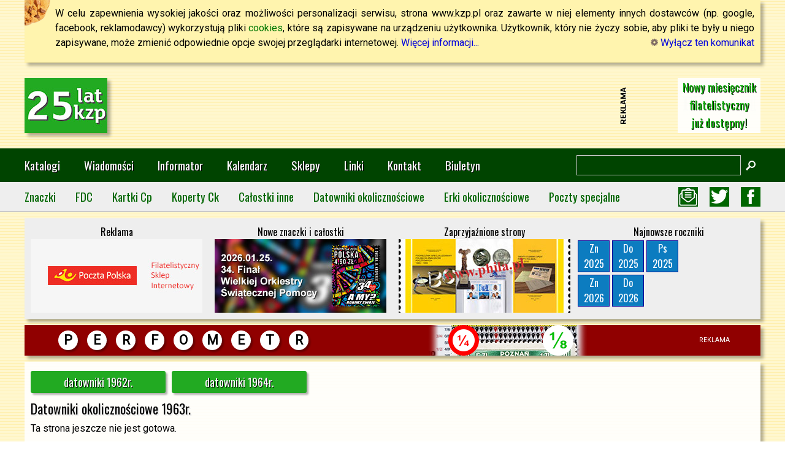

--- FILE ---
content_type: text/html; charset=UTF-8
request_url: https://www.kzp.pl/index.php?artykul=kat-do-do1963
body_size: 4518
content:
<!DOCTYPE html PUBLIC "-//W3C//DTD XHTML 1.0 Transitional//EN" "http://www.w3.org/TR/xhtml1/DTD/xhtml1-transitional.dtd">
<html xmlns="http://www.w3.org/1999/xhtml" lang="pl">
<head>
<!-- Global site tag (gtag.js) - Google Analytics -->
<script async src="https://www.googletagmanager.com/gtag/js?id=G-DQ7YT2NVPE"></script>
<script>
  window.dataLayer = window.dataLayer || [];
  function gtag(){dataLayer.push(arguments);}
  gtag('js', new Date());

  gtag('config', 'G-DQ7YT2NVPE');
</script>
<!-- Global site tag (gtag.js) - Google Analytics -->
<!-- script async src="https://www.googletagmanager.com/gtag/js?id=UA-16056854-1"></script>
<script>
  window.dataLayer = window.dataLayer || [];
  function gtag(){dataLayer.push(arguments);}
  gtag('js', new Date());

  gtag('config', 'UA-16056854-1');
</script -->
<meta property="fb:app_id" content="1467564373548748" />
<meta property="og:url" content="https://www.kzp.pl/index.php?artykul=kat-do-do1963" />
<meta property="og:title" content="Datowniki okolicznościowe 1963r. :: Katalog Znaków Pocztowych" />
<meta property="og:type" content="website" />
<meta property="og:description" content="Katalog Znaków Pocztowych - zapowiedzi i katalogi nowych znaczków, całostek, datowników, erek poczt specjalnych i innych" />
<meta property="og:image" content="https://graf.kzp.pl/rwd/news150x150.png" />
<title>Datowniki okolicznościowe 1963r. :: Katalog Znaków Pocztowych</title>
<meta http-equiv="Content-Type" content="text/html; charset=utf-8" />
<meta name="viewport" content="width=device-width, initial-scale=1.0" />
<meta name="theme-color" content="#004400" />
<link rel="preconnect" href="https://fonts.googleapis.com" />
<link rel="preconnect" href="https://fonts.gstatic.com" crossorigin />
<link href="https://fonts.googleapis.com/css2?family=Oswald&family=Roboto&display=swap" rel="stylesheet" type="text/css" />
<link type="text/css" rel="stylesheet" href="index.css" />
<link rel="icon"  type="image/png" href="favicon.png" />
<link rel="shortcut icon" type="image/png" href="favicon.png" />
<link rel="stylesheet" href="https://unpkg.com/leaflet@1.7.1/dist/leaflet.css" integrity="sha512-xodZBNTC5n17Xt2atTPuE1HxjVMSvLVW9ocqUKLsCC5CXdbqCmblAshOMAS6/keqq/sMZMZ19scR4PsZChSR7A==" crossorigin="" />
<script src="https://unpkg.com/leaflet@1.7.1/dist/leaflet.js" integrity="sha512-XQoYMqMTK8LvdxXYG3nZ448hOEQiglfqkJs1NOQV44cWnUrBc8PkAOcXy20w0vlaXaVUearIOBhiXZ5V3ynxwA==" crossorigin=""></script>
<script type="text/javascript">
function przelaczrwdmenu() {
 if(document.getElementById('kzp2021rwdmenu').style.display!='block') {
  document.getElementById('kzp2021rwdmenu').style.display='block';
 } else {
  document.getElementById('kzp2021rwdmenu').style.display='none';
 }
}
function wylaczrwdmenu() {
 document.getElementById('kzp2021rwdmenu').style.display='none';
}
function powiekszobraz(obraz) {
 obraz="url(https://graf.kzp.pl/"+obraz+")";
 document.getElementById('kzp_oknowew').style.backgroundImage=obraz;
 document.getElementById('kzp_oknoimg').style.display='block';
}
</script>
</head>
<body oncontextmenu="location.href='index.php?artykul=pom-wyk'; return false;">
<div id="fb-root"></div>
<script type="text/javascript">
  window.fbAsyncInit = function() {
    FB.init({
      appId      : '1467564373548748',
      xfbml      : true,
      version    : 'v2.5'
    });
  };

  (function(d, s, id){
     var js, fjs = d.getElementsByTagName(s)[0];
     if (d.getElementById(id)) {return;}
     js = d.createElement(s); js.id = id;
     js.src = "//connect.facebook.net/pl_PL/sdk.js";
     fjs.parentNode.insertBefore(js, fjs);
   }(document, 'script', 'facebook-jssdk'));
</script>
<script type="text/javascript">
// window.addEventListener("resize", wylaczrwdmenu);
</script>
<div id="kzp2021naglowekcookies">
W celu zapewnienia wysokiej jakości oraz możliwości personalizacji serwisu, strona www.kzp.pl oraz zawarte w niej elementy innych dostawców (np. google, facebook, reklamodawcy) wykorzystują pliki <a href="http://pl.wikipedia.org/wiki/Cookie" class="wikilink">cookies</a>, które są zapisywane na urządzeniu użytkownika. Użytkownik, który nie życzy sobie, aby pliki te były u niego zapisywane, może zmienić odpowiednie opcje swojej przeglądarki internetowej.
<a href="index.php?artykul=pom-bez">Więcej informacji...</a>
<a href="konfig.php?cok=nie" style="float: right;"><img src="https://graf.kzp.pl/kzp/ico-m-cfg.png" width="12" height="12" alt="" /> Wyłącz ten komunikat</a>
</div>

<div id="kzp2021naglowektytul">
<div id="kzp2021naglowektytul1"><a href="index.php"><img src="https://graf.kzp.pl/rwd/logokzp135x90_25lat.jpg" alt="kzp" /></a></div>
<div id="kzp2021naglowektytul2"><script type="text/javascript">
    google_ad_client = "ca-pub-1617385994873633";
    google_ad_slot = "7649792619";
    google_ad_width = 728;
    google_ad_height = 90;
</script>
<!-- Banner728x90 -->
<script type="text/javascript"
src="//pagead2.googlesyndication.com/pagead/show_ads.js">
</script></div>
<!-- div id="kzp2021naglowektytul3"><a href="index.php"><img src="https://graf.kzp.pl/kzp2021/kzp2021_tytul.png" alt="kzp" /></a></div -->
<div id="kzp2021naglowektytul3">
<style>
#wospklatka1,#wospklatka2 {color: #00aa00; background-color: #ffffff; width: 135px; height: 90px; text-align: center; float: right; text-decoration: none; font-family: 'Oswald', sans-serif; text-shadow: 1px 1px #000000;}
#wospklatka1 {animation: animacja1 8s infinite;}
#wospklatka1 img {margin-top: 28px;}
#wospklatka2 {opacity: 0; margin-top: -90px; font-size: 14pt; line-height: 29px; animation: animacja2 8s infinite;}
@keyframes animacja1 {
  0% {opacity: 1;}
  30% {opacity: 1;}
  50% {opacity: 0;}
  80% {opacity: 0;}
  100% {opacity: 1;}
}
@keyframes animacja2 {
  0% {opacity: 0;}
  30% {opacity: 0;}
  50% {opacity: 1;}
  80% {opacity: 1;}
  100% {opacity: 0;}
}
</style>
<a href="https://www.filatel.pl/" target="wospeskarbonka" id="wospklatka1"><img src="https://graf.kzp.pl/reklamy/filatel120px.jpg" alt="" /></a>
<a href="https://www.filatel.pl/" target="wospeskarbonka" id="wospklatka2">Nowy miesięcznik<br />filatelistyczny<br />już dostępny!</a>
</div>
<div style="clear: both;"></div>
</div>

<div id="kzp2021naglowekmenua">
<div id="kzp2021naglowekmenuawewn">
<div id="kzp2021naglowekmenuawewn1"><a href="index.php"><img src="https://graf.kzp.pl/rwd/logokzp65x40.png" alt="" /></a></div>
<div id="kzp2021naglowekmenuawewn2">
<a href="index.php?artykul=kat-index">Katalogi</a>
<a href="index.php?ws=1">Wiadomości</a>
<a href="index.php?artykul=inf-index">Informator</a>
<a href="index.php?artykul=dfl-kag">Kalendarz</a>
<a href="index.php?artykul=han-gsg">Sklepy</a>
<a href="index.php?artykul=pom-lin">Linki</a>
<a href="index.php?artykul=pom-kon">Kontakt</a>
<a href="index.php?artykul=pom-bif">Biuletyn</a>
</div>
<div id="kzp2021naglowekmenuawewn3">
<form action="https://www.google.pl/cse">
<input type="hidden" name="cx" value="014554283015318097850:4xal6wxczso" />
<input type="hidden" name="ie" value="utf-8" />
<input type="text" name="q" /><input type="image" src="https://graf.kzp.pl/rwd/lupa16x16.png" name="sa" alt="Szukaj" />
</form>
</div>
<div id="kzp2021naglowekmenuawewn4"><a href="#" onclick="przelaczrwdmenu();"><img src="https://graf.kzp.pl/rwd/menuhamb45x45.png" alt="" /></a></div>
</div>
<div style="clear: both;"></div>
</div>

<div id="kzp2021naglowekmenub">
<div id="kzp2021naglowekmenubwewn">
<div id="kzp2021naglowekmenubwewn1">
<a href="index.php?artykul=kat-zn-index" class="katalog">Znaczki</a>
<a href="/fdc/" class="katalog">FDC</a>
<a href="index.php?artykul=kat-cp-index" class="katalog">Kartki Cp</a>
<a href="index.php?artykul=kat-ck-index" class="katalog">Koperty Ck</a>
<a href="index.php?artykul=kat-ci-index" class="katalog">Całostki inne</a>
<a href="index.php?artykul=kat-do-index" class="katalog">Datowniki okolicznościowe</a>
<a href="index.php?artykul=kat-er-index" class="katalog">Erki okolicznościowe</a>
<a href="index.php?artykul=kat-ps-index" class="katalog">Poczty specjalne</a>
</div>
<div id="kzp2021naglowekmenubwewn2">
<a href="index.php?artykul=pom-bif" title="Biuletyn Filatelistyczny"><img src="https://graf.kzp.pl/rwd/icobiu32x32.jpg" alt="Biuletyn Filatelistyczny" /></a>
<a href="https://twitter.com/kazetpe" title="Profil KZP na Twitterze"><img src="https://graf.kzp.pl/rwd/icotwt32x32.jpg" alt="Profil KZP na Twitterze" /></a>
<a href="http://www.facebook.com/pages/Katalog-Znak%C3%B3w-Pocztowych/505586166149565" title="Profil KZP na Facebooku"><img src="https://graf.kzp.pl/rwd/icofbk32x32.jpg" alt="Profil KZP na Facebooku" /></a>
</div>
</div>
<div style="clear: both;"></div>
</div>

<div id="kzp2021rwdmenu">
<p>Wyszukiwarka</p>
<form action="https://www.google.pl/cse">
<input type="hidden" name="cx" value="014554283015318097850:4xal6wxczso" />
<input type="hidden" name="ie" value="utf-8" />
<input type="text" name="q" /><input type="image" src="https://graf.kzp.pl/rwd/lupa16x16.png" name="sa" alt="Szukaj" />
</form>
<p>Menu główne strony</p>
<a href="index.php?artykul=kat-index">Katalogi</a>
<a href="index.php?ws=1">Wiadomości</a>
<a href="index.php?artykul=inf-index">Informator</a>
<a href="index.php?artykul=dfl-kag">Kalendarz</a>
<a href="index.php?artykul=han-gsg">Sklepy</a>
<a href="index.php?artykul=pom-lin">Linki</a>
<a href="index.php?artykul=pom-kon">Kontakt</a>
<a href="index.php?artykul=pom-bif">Biuletyn</a>
<a href="https://www.kzp.pl/rss/kzp.rss">Kanał RSS</a>
<a href="https://twitter.com/kazetpe" title="Profil KZP na Twitterze">Profil KZP na Twitterze</a>
<a href="http://www.facebook.com/pages/Katalog-Znak%C3%B3w-Pocztowych/505586166149565">Profil KZP na Facebooku</a>
<p>Katalogi</p>
<a href="index.php?artykul=kat-zn-index" class="katalog">Znaczki</a>
<a href="/fdc/" class="katalog">FDC</a>
<a href="index.php?artykul=kat-cp-index" class="katalog">Całostki - kartki</a>
<a href="index.php?artykul=kat-ck-index" class="katalog">Całostki - koperty</a>
<a href="index.php?artykul=kat-ci-index" class="katalog">Całostki inne</a>
<a href="index.php?artykul=kat-do-index" class="katalog">Datowniki okolicznościowe</a>
<a href="index.php?artykul=kat-er-index" class="katalog">Erki okolicznościowe</a>
<a href="index.php?artykul=kat-ps-index" class="katalog">Poczty specjalne</a>
</div>

<div id="kzp2021banerki">
<div class="kzp2021banerek">Reklama<br><a href="https://sklep.poczta-polska.pl/Kategorie/Filatelistyka/"><img src="https://graf.kzp.pl/kzp2021/zap280x120sklpp.jpg" alt=""></a></div>
<div class="kzp2021banerek">Nowe znaczki i całostki<br><a href="#" style="display: inline-block; width: 280px; height: 120px; background-image: url('https://graf.kzp.pl/nowezn/0001.jpg'); background-repeat: no-repeat; background-position: 50% 50%;" onmouseover="document.getElementById('infobrakszcz').src='https://graf.kzp.pl/nowezn/brakszcz280x120.png';" onmouseout="document.getElementById('infobrakszcz').src='https://graf.kzp.pl/nowezn/brak_nic.png';"><img src="https://graf.kzp.pl/nowezn/brak_nic.png" id="infobrakszcz" alt="" style="width: 280px; height: 120px;"></a></div>
<div class="kzp2021banerek">Zaprzyjaźnione strony<br><a href="http://www.phila.pl/"><img src="https://graf.kzp.pl/kzp2021/zap280x120phila.jpg" alt=""></a></div>
<div class="kzp2021banerek">Najnowsze roczniki<br />
<a href="index.php?artykul=kat-zn-2025-index" class="najnowszyrocznik" title="Znaczki 2025">Zn<br />2025</a>
<a href="index.php?artykul=kat-do-do2025" class="najnowszyrocznik" title="Datowniki okolicznościowe 2025">Do<br />2025</a>
<a href="index.php?artykul=kat-ps-ps2025" class="najnowszyrocznik" title="Poczty specjalne 2025">Ps<br />2025</a><br style="clear: both;" />
<a href="index.php?artykul=kat-zn-2026-index" class="najnowszyrocznik" title="Znaczki 2026">Zn<br />2026</a>
<a href="index.php?artykul=kat-do-do2026" class="najnowszyrocznik" title="Datowniki okolicznościowe 2026">Do<br />2026</a><br style="clear: both;" />
</div>
<div style="clear: both;"></div>
</div>

<a href="reklama.php?id=emmoni03" id="divreklperf"><span class="literkaperf">P</span><span class="literkaperf">E</span><span class="literkaperf">R</span><span class="literkaperf">F</span><span class="literkaperf">O</span><span class="literkaperf">M</span><span class="literkaperf">E</span><span class="literkaperf">T</span><span class="literkaperf">R</span><span style="float: right; font-size: 8pt; line-height: 50px; padding-right: 50px;">REKLAMA</span></a>
<div style="clear: both;"></div>

<div id="kzp2021glownyboks">
<p class="sasiednie"><a href="index.php?artykul=kat-do-do1962">datowniki 1962r.</a><a href="index.php?artykul=kat-do-do1964">datowniki 1964r.</a></p>
<div style="position: fixed; left: 0; top: 50%;" id="nawwst"><a href="index.php?artykul=kat-do-do1962"><img src="https://graf.kzp.pl/strona/ico-naw-wst.png" alt="" /></a></div>
<div style="position: fixed; right: 0; top: 50%;" id="nawdal"><a href="index.php?artykul=kat-do-do1964"><img src="https://graf.kzp.pl/strona/ico-naw-dal.png" alt="" /></a></div>
<script type="text/javascript"><!-- 
if (window.innerWidth < 1380) {
 document.getElementById('nawwst').style.display='none';
 document.getElementById('nawdal').style.display='none';
};
document.onkeydown = function(evt) {
 evt = evt || window.event;
 switch (evt.keyCode) {
 case 37:
  window.location.href='index.php?artykul=kat-do-do1962';
  break;
 case 39:
  window.location.href='index.php?artykul=kat-do-do1964';
  break;
 }
};
window.onresize = function() {
 if (window.innerWidth < 1380) {
  document.getElementById('nawwst').style.display='none';
  document.getElementById('nawdal').style.display='none';
 } else {
  document.getElementById('nawwst').style.display='block';
  document.getElementById('nawdal').style.display='block';
 }    
};
 --></script>
<p class="tytul">Datowniki okolicznościowe 1963r.</p>
<p>Ta strona jeszcze nie jest gotowa.</p>
</div>

<div id="kzp2021stopka">
<div id="kzp2021stopkawewn">
<div class="kzp2021stopkablok">
<p class="kzp2021stopkanaglowek">Informacje</p>
<a href="index.php?artykul=art-index">Artykuły</a>
<a href="index.php?artykul=dfl-index">Poradnik dla Filatelistów</a>
<a href="index.php?artykul=han-index">Handel</a>
<a href="index.php?artykul=pom-lin">Linki</a>
<a href="index.php?artykul=poc-index">Usługi pocztowe</a>
<a href="index.php?artykul=pom-index">Pomoc</a>
<a href="index.php?artykul=faq-index">FAQ</a>
<a href="index.php?artykul=ser-index">Serwis</a>
<a href="index.php?artykul=spe-index">Serwisy specjalne</a>
</div>
<div class="kzp2021stopkablok">
<p class="kzp2021stopkanaglowek">Katalog</p>
<a href="index.php?artykul=kat-zn-index">Znaczki</a>
<a href="index.php?artykul=kat-cp-index">Karty pocztowe</a>
<a href="index.php?artykul=kat-ck-index">Koperty pocztowe</a>
<a href="index.php?artykul=kat-ci-index">Całostki inne</a>
<a href="index.php?artykul=kat-do-index">Datowniki okolicznościowe</a>
<a href="index.php?artykul=kat-er-index">Erki okolicznościowe</a>
<a href="index.php?artykul=kat-ps-index">Poczty specjalne</a>
<a href="index.php?artykul=han-cfi">Cennik znaczków wg katalogu Fischer</a>
</div>
<div class="kzp2021stopkablok">
<p class="kzp2021stopkanaglowek">Kontakt, publikacje</p>
<a href="index.php?artykul=pom-kon">Formularz kontaktowy</a>
<a href="index.php?artykul=pom-bif">Biuletyn Filatelistyczny</a>
<a href="index.php?artykul=pom-pub">Zasady publikacji w&nbsp;serwisie KZP</a>
<a href="index.php?artykul=pom-nag">Nagrody dla autora i serwisu</a>
</div>
<div class="kzp2021stopkablok">
<p class="kzp2021stopkanaglowek">Informacje</p>
<p>Opracowanie strony, szata graficzna, kod HTML, skrypty PHP i JavaScript, style CSS: Marek Jedziniak, Przemysław Marciniak.</p>
<p>Wykorzystanie jakichkolwiek materiałów z tej strony możliwe tylko za zgodą autora serwisu.</p>
</div>
<div class="kzp2021stopkablok kzp2021stopkafacebook">
<p class="kzp2021stopkanaglowek">Zobacz również</p>
<a href="index.php?artykul=pom-bif" title="Biuletyn Filatelistyczny"><img src="https://graf.kzp.pl/rwd/icobiu32x32.jpg" alt="Biuletyn Filatelistyczny" />Biuletyn Filatelistyczny</a>
<a href="https://www.kzp.pl/rss/kzp.rss" title="Kanał RSS"><img src="https://graf.kzp.pl/rwd/icorss32x32.jpg" alt="Kanał RSS" />Kanał RSS</a>
<a href="https://twitter.com/kazetpe" title="Profil KZP na Twitterze"><img src="https://graf.kzp.pl/rwd/icotwt32x32.jpg" alt="Profil KZP na Twitterze" />Profil KZP na Twitterze</a>
<a href="http://www.facebook.com/pages/Katalog-Znak%C3%B3w-Pocztowych/505586166149565" title="Profil KZP na Facebooku"><img src="https://graf.kzp.pl/rwd/icofbk32x32.jpg" alt="Profil KZP na Facebooku" />Profil KZP na Facebooku</a>
</div>
<div style="clear: both;"></div>
</div>
</div>

<div id="stopkadruku">Wydrukowano z serwisu k@talog znaków pocztowych www.kzp.pl</div>

<div id="kzp_oknoimg" onclick="document.getElementById('kzp_oknoimg').style.display='none';">
<a href="#" onclick="document.getElementById('kzp_oknoimg').style.display='none';">zamknij</a>
</div>
<div id="kzp_oknowew">&nbsp;</div>

</body>
</html>


--- FILE ---
content_type: text/html; charset=utf-8
request_url: https://www.google.com/recaptcha/api2/aframe
body_size: 268
content:
<!DOCTYPE HTML><html><head><meta http-equiv="content-type" content="text/html; charset=UTF-8"></head><body><script nonce="GwBGkPStv-fhG43LPyQu6g">/** Anti-fraud and anti-abuse applications only. See google.com/recaptcha */ try{var clients={'sodar':'https://pagead2.googlesyndication.com/pagead/sodar?'};window.addEventListener("message",function(a){try{if(a.source===window.parent){var b=JSON.parse(a.data);var c=clients[b['id']];if(c){var d=document.createElement('img');d.src=c+b['params']+'&rc='+(localStorage.getItem("rc::a")?sessionStorage.getItem("rc::b"):"");window.document.body.appendChild(d);sessionStorage.setItem("rc::e",parseInt(sessionStorage.getItem("rc::e")||0)+1);localStorage.setItem("rc::h",'1768809648778');}}}catch(b){}});window.parent.postMessage("_grecaptcha_ready", "*");}catch(b){}</script></body></html>